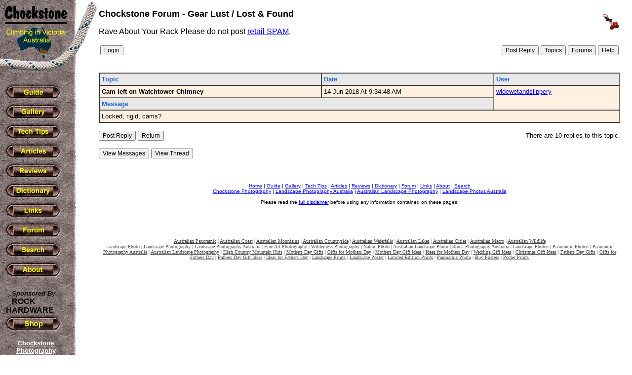

--- FILE ---
content_type: text/html; charset=utf-8
request_url: https://www.google.com/recaptcha/api2/aframe
body_size: 269
content:
<!DOCTYPE HTML><html><head><meta http-equiv="content-type" content="text/html; charset=UTF-8"></head><body><script nonce="O5JY194kGWgy69Fp4iL-ww">/** Anti-fraud and anti-abuse applications only. See google.com/recaptcha */ try{var clients={'sodar':'https://pagead2.googlesyndication.com/pagead/sodar?'};window.addEventListener("message",function(a){try{if(a.source===window.parent){var b=JSON.parse(a.data);var c=clients[b['id']];if(c){var d=document.createElement('img');d.src=c+b['params']+'&rc='+(localStorage.getItem("rc::a")?sessionStorage.getItem("rc::b"):"");window.document.body.appendChild(d);sessionStorage.setItem("rc::e",parseInt(sessionStorage.getItem("rc::e")||0)+1);localStorage.setItem("rc::h",'1769352413523');}}}catch(b){}});window.parent.postMessage("_grecaptcha_ready", "*");}catch(b){}</script></body></html>